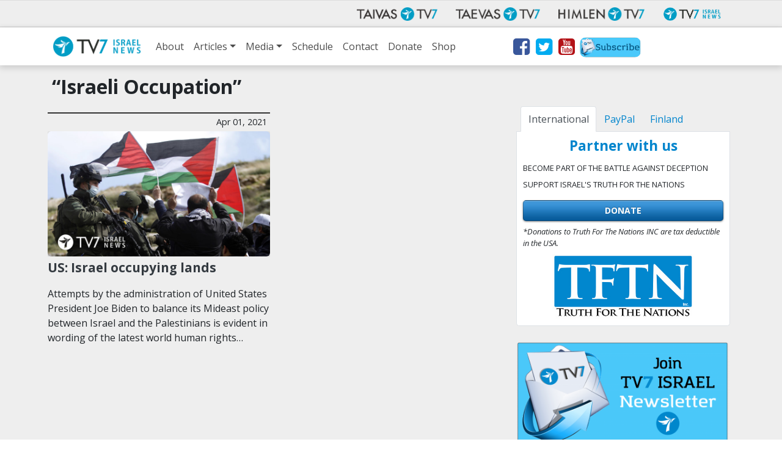

--- FILE ---
content_type: text/html; charset=utf-8
request_url: https://www.google.com/recaptcha/api2/anchor?ar=1&k=6LcQHd0ZAAAAAOWQBMJYeAQHjg0gtMSgzqWtnYk1&co=aHR0cHM6Ly93d3cudHY3aXNyYWVsbmV3cy5jb206NDQz&hl=en&v=PoyoqOPhxBO7pBk68S4YbpHZ&size=invisible&anchor-ms=20000&execute-ms=30000&cb=815506f0cj6w
body_size: 48633
content:
<!DOCTYPE HTML><html dir="ltr" lang="en"><head><meta http-equiv="Content-Type" content="text/html; charset=UTF-8">
<meta http-equiv="X-UA-Compatible" content="IE=edge">
<title>reCAPTCHA</title>
<style type="text/css">
/* cyrillic-ext */
@font-face {
  font-family: 'Roboto';
  font-style: normal;
  font-weight: 400;
  font-stretch: 100%;
  src: url(//fonts.gstatic.com/s/roboto/v48/KFO7CnqEu92Fr1ME7kSn66aGLdTylUAMa3GUBHMdazTgWw.woff2) format('woff2');
  unicode-range: U+0460-052F, U+1C80-1C8A, U+20B4, U+2DE0-2DFF, U+A640-A69F, U+FE2E-FE2F;
}
/* cyrillic */
@font-face {
  font-family: 'Roboto';
  font-style: normal;
  font-weight: 400;
  font-stretch: 100%;
  src: url(//fonts.gstatic.com/s/roboto/v48/KFO7CnqEu92Fr1ME7kSn66aGLdTylUAMa3iUBHMdazTgWw.woff2) format('woff2');
  unicode-range: U+0301, U+0400-045F, U+0490-0491, U+04B0-04B1, U+2116;
}
/* greek-ext */
@font-face {
  font-family: 'Roboto';
  font-style: normal;
  font-weight: 400;
  font-stretch: 100%;
  src: url(//fonts.gstatic.com/s/roboto/v48/KFO7CnqEu92Fr1ME7kSn66aGLdTylUAMa3CUBHMdazTgWw.woff2) format('woff2');
  unicode-range: U+1F00-1FFF;
}
/* greek */
@font-face {
  font-family: 'Roboto';
  font-style: normal;
  font-weight: 400;
  font-stretch: 100%;
  src: url(//fonts.gstatic.com/s/roboto/v48/KFO7CnqEu92Fr1ME7kSn66aGLdTylUAMa3-UBHMdazTgWw.woff2) format('woff2');
  unicode-range: U+0370-0377, U+037A-037F, U+0384-038A, U+038C, U+038E-03A1, U+03A3-03FF;
}
/* math */
@font-face {
  font-family: 'Roboto';
  font-style: normal;
  font-weight: 400;
  font-stretch: 100%;
  src: url(//fonts.gstatic.com/s/roboto/v48/KFO7CnqEu92Fr1ME7kSn66aGLdTylUAMawCUBHMdazTgWw.woff2) format('woff2');
  unicode-range: U+0302-0303, U+0305, U+0307-0308, U+0310, U+0312, U+0315, U+031A, U+0326-0327, U+032C, U+032F-0330, U+0332-0333, U+0338, U+033A, U+0346, U+034D, U+0391-03A1, U+03A3-03A9, U+03B1-03C9, U+03D1, U+03D5-03D6, U+03F0-03F1, U+03F4-03F5, U+2016-2017, U+2034-2038, U+203C, U+2040, U+2043, U+2047, U+2050, U+2057, U+205F, U+2070-2071, U+2074-208E, U+2090-209C, U+20D0-20DC, U+20E1, U+20E5-20EF, U+2100-2112, U+2114-2115, U+2117-2121, U+2123-214F, U+2190, U+2192, U+2194-21AE, U+21B0-21E5, U+21F1-21F2, U+21F4-2211, U+2213-2214, U+2216-22FF, U+2308-230B, U+2310, U+2319, U+231C-2321, U+2336-237A, U+237C, U+2395, U+239B-23B7, U+23D0, U+23DC-23E1, U+2474-2475, U+25AF, U+25B3, U+25B7, U+25BD, U+25C1, U+25CA, U+25CC, U+25FB, U+266D-266F, U+27C0-27FF, U+2900-2AFF, U+2B0E-2B11, U+2B30-2B4C, U+2BFE, U+3030, U+FF5B, U+FF5D, U+1D400-1D7FF, U+1EE00-1EEFF;
}
/* symbols */
@font-face {
  font-family: 'Roboto';
  font-style: normal;
  font-weight: 400;
  font-stretch: 100%;
  src: url(//fonts.gstatic.com/s/roboto/v48/KFO7CnqEu92Fr1ME7kSn66aGLdTylUAMaxKUBHMdazTgWw.woff2) format('woff2');
  unicode-range: U+0001-000C, U+000E-001F, U+007F-009F, U+20DD-20E0, U+20E2-20E4, U+2150-218F, U+2190, U+2192, U+2194-2199, U+21AF, U+21E6-21F0, U+21F3, U+2218-2219, U+2299, U+22C4-22C6, U+2300-243F, U+2440-244A, U+2460-24FF, U+25A0-27BF, U+2800-28FF, U+2921-2922, U+2981, U+29BF, U+29EB, U+2B00-2BFF, U+4DC0-4DFF, U+FFF9-FFFB, U+10140-1018E, U+10190-1019C, U+101A0, U+101D0-101FD, U+102E0-102FB, U+10E60-10E7E, U+1D2C0-1D2D3, U+1D2E0-1D37F, U+1F000-1F0FF, U+1F100-1F1AD, U+1F1E6-1F1FF, U+1F30D-1F30F, U+1F315, U+1F31C, U+1F31E, U+1F320-1F32C, U+1F336, U+1F378, U+1F37D, U+1F382, U+1F393-1F39F, U+1F3A7-1F3A8, U+1F3AC-1F3AF, U+1F3C2, U+1F3C4-1F3C6, U+1F3CA-1F3CE, U+1F3D4-1F3E0, U+1F3ED, U+1F3F1-1F3F3, U+1F3F5-1F3F7, U+1F408, U+1F415, U+1F41F, U+1F426, U+1F43F, U+1F441-1F442, U+1F444, U+1F446-1F449, U+1F44C-1F44E, U+1F453, U+1F46A, U+1F47D, U+1F4A3, U+1F4B0, U+1F4B3, U+1F4B9, U+1F4BB, U+1F4BF, U+1F4C8-1F4CB, U+1F4D6, U+1F4DA, U+1F4DF, U+1F4E3-1F4E6, U+1F4EA-1F4ED, U+1F4F7, U+1F4F9-1F4FB, U+1F4FD-1F4FE, U+1F503, U+1F507-1F50B, U+1F50D, U+1F512-1F513, U+1F53E-1F54A, U+1F54F-1F5FA, U+1F610, U+1F650-1F67F, U+1F687, U+1F68D, U+1F691, U+1F694, U+1F698, U+1F6AD, U+1F6B2, U+1F6B9-1F6BA, U+1F6BC, U+1F6C6-1F6CF, U+1F6D3-1F6D7, U+1F6E0-1F6EA, U+1F6F0-1F6F3, U+1F6F7-1F6FC, U+1F700-1F7FF, U+1F800-1F80B, U+1F810-1F847, U+1F850-1F859, U+1F860-1F887, U+1F890-1F8AD, U+1F8B0-1F8BB, U+1F8C0-1F8C1, U+1F900-1F90B, U+1F93B, U+1F946, U+1F984, U+1F996, U+1F9E9, U+1FA00-1FA6F, U+1FA70-1FA7C, U+1FA80-1FA89, U+1FA8F-1FAC6, U+1FACE-1FADC, U+1FADF-1FAE9, U+1FAF0-1FAF8, U+1FB00-1FBFF;
}
/* vietnamese */
@font-face {
  font-family: 'Roboto';
  font-style: normal;
  font-weight: 400;
  font-stretch: 100%;
  src: url(//fonts.gstatic.com/s/roboto/v48/KFO7CnqEu92Fr1ME7kSn66aGLdTylUAMa3OUBHMdazTgWw.woff2) format('woff2');
  unicode-range: U+0102-0103, U+0110-0111, U+0128-0129, U+0168-0169, U+01A0-01A1, U+01AF-01B0, U+0300-0301, U+0303-0304, U+0308-0309, U+0323, U+0329, U+1EA0-1EF9, U+20AB;
}
/* latin-ext */
@font-face {
  font-family: 'Roboto';
  font-style: normal;
  font-weight: 400;
  font-stretch: 100%;
  src: url(//fonts.gstatic.com/s/roboto/v48/KFO7CnqEu92Fr1ME7kSn66aGLdTylUAMa3KUBHMdazTgWw.woff2) format('woff2');
  unicode-range: U+0100-02BA, U+02BD-02C5, U+02C7-02CC, U+02CE-02D7, U+02DD-02FF, U+0304, U+0308, U+0329, U+1D00-1DBF, U+1E00-1E9F, U+1EF2-1EFF, U+2020, U+20A0-20AB, U+20AD-20C0, U+2113, U+2C60-2C7F, U+A720-A7FF;
}
/* latin */
@font-face {
  font-family: 'Roboto';
  font-style: normal;
  font-weight: 400;
  font-stretch: 100%;
  src: url(//fonts.gstatic.com/s/roboto/v48/KFO7CnqEu92Fr1ME7kSn66aGLdTylUAMa3yUBHMdazQ.woff2) format('woff2');
  unicode-range: U+0000-00FF, U+0131, U+0152-0153, U+02BB-02BC, U+02C6, U+02DA, U+02DC, U+0304, U+0308, U+0329, U+2000-206F, U+20AC, U+2122, U+2191, U+2193, U+2212, U+2215, U+FEFF, U+FFFD;
}
/* cyrillic-ext */
@font-face {
  font-family: 'Roboto';
  font-style: normal;
  font-weight: 500;
  font-stretch: 100%;
  src: url(//fonts.gstatic.com/s/roboto/v48/KFO7CnqEu92Fr1ME7kSn66aGLdTylUAMa3GUBHMdazTgWw.woff2) format('woff2');
  unicode-range: U+0460-052F, U+1C80-1C8A, U+20B4, U+2DE0-2DFF, U+A640-A69F, U+FE2E-FE2F;
}
/* cyrillic */
@font-face {
  font-family: 'Roboto';
  font-style: normal;
  font-weight: 500;
  font-stretch: 100%;
  src: url(//fonts.gstatic.com/s/roboto/v48/KFO7CnqEu92Fr1ME7kSn66aGLdTylUAMa3iUBHMdazTgWw.woff2) format('woff2');
  unicode-range: U+0301, U+0400-045F, U+0490-0491, U+04B0-04B1, U+2116;
}
/* greek-ext */
@font-face {
  font-family: 'Roboto';
  font-style: normal;
  font-weight: 500;
  font-stretch: 100%;
  src: url(//fonts.gstatic.com/s/roboto/v48/KFO7CnqEu92Fr1ME7kSn66aGLdTylUAMa3CUBHMdazTgWw.woff2) format('woff2');
  unicode-range: U+1F00-1FFF;
}
/* greek */
@font-face {
  font-family: 'Roboto';
  font-style: normal;
  font-weight: 500;
  font-stretch: 100%;
  src: url(//fonts.gstatic.com/s/roboto/v48/KFO7CnqEu92Fr1ME7kSn66aGLdTylUAMa3-UBHMdazTgWw.woff2) format('woff2');
  unicode-range: U+0370-0377, U+037A-037F, U+0384-038A, U+038C, U+038E-03A1, U+03A3-03FF;
}
/* math */
@font-face {
  font-family: 'Roboto';
  font-style: normal;
  font-weight: 500;
  font-stretch: 100%;
  src: url(//fonts.gstatic.com/s/roboto/v48/KFO7CnqEu92Fr1ME7kSn66aGLdTylUAMawCUBHMdazTgWw.woff2) format('woff2');
  unicode-range: U+0302-0303, U+0305, U+0307-0308, U+0310, U+0312, U+0315, U+031A, U+0326-0327, U+032C, U+032F-0330, U+0332-0333, U+0338, U+033A, U+0346, U+034D, U+0391-03A1, U+03A3-03A9, U+03B1-03C9, U+03D1, U+03D5-03D6, U+03F0-03F1, U+03F4-03F5, U+2016-2017, U+2034-2038, U+203C, U+2040, U+2043, U+2047, U+2050, U+2057, U+205F, U+2070-2071, U+2074-208E, U+2090-209C, U+20D0-20DC, U+20E1, U+20E5-20EF, U+2100-2112, U+2114-2115, U+2117-2121, U+2123-214F, U+2190, U+2192, U+2194-21AE, U+21B0-21E5, U+21F1-21F2, U+21F4-2211, U+2213-2214, U+2216-22FF, U+2308-230B, U+2310, U+2319, U+231C-2321, U+2336-237A, U+237C, U+2395, U+239B-23B7, U+23D0, U+23DC-23E1, U+2474-2475, U+25AF, U+25B3, U+25B7, U+25BD, U+25C1, U+25CA, U+25CC, U+25FB, U+266D-266F, U+27C0-27FF, U+2900-2AFF, U+2B0E-2B11, U+2B30-2B4C, U+2BFE, U+3030, U+FF5B, U+FF5D, U+1D400-1D7FF, U+1EE00-1EEFF;
}
/* symbols */
@font-face {
  font-family: 'Roboto';
  font-style: normal;
  font-weight: 500;
  font-stretch: 100%;
  src: url(//fonts.gstatic.com/s/roboto/v48/KFO7CnqEu92Fr1ME7kSn66aGLdTylUAMaxKUBHMdazTgWw.woff2) format('woff2');
  unicode-range: U+0001-000C, U+000E-001F, U+007F-009F, U+20DD-20E0, U+20E2-20E4, U+2150-218F, U+2190, U+2192, U+2194-2199, U+21AF, U+21E6-21F0, U+21F3, U+2218-2219, U+2299, U+22C4-22C6, U+2300-243F, U+2440-244A, U+2460-24FF, U+25A0-27BF, U+2800-28FF, U+2921-2922, U+2981, U+29BF, U+29EB, U+2B00-2BFF, U+4DC0-4DFF, U+FFF9-FFFB, U+10140-1018E, U+10190-1019C, U+101A0, U+101D0-101FD, U+102E0-102FB, U+10E60-10E7E, U+1D2C0-1D2D3, U+1D2E0-1D37F, U+1F000-1F0FF, U+1F100-1F1AD, U+1F1E6-1F1FF, U+1F30D-1F30F, U+1F315, U+1F31C, U+1F31E, U+1F320-1F32C, U+1F336, U+1F378, U+1F37D, U+1F382, U+1F393-1F39F, U+1F3A7-1F3A8, U+1F3AC-1F3AF, U+1F3C2, U+1F3C4-1F3C6, U+1F3CA-1F3CE, U+1F3D4-1F3E0, U+1F3ED, U+1F3F1-1F3F3, U+1F3F5-1F3F7, U+1F408, U+1F415, U+1F41F, U+1F426, U+1F43F, U+1F441-1F442, U+1F444, U+1F446-1F449, U+1F44C-1F44E, U+1F453, U+1F46A, U+1F47D, U+1F4A3, U+1F4B0, U+1F4B3, U+1F4B9, U+1F4BB, U+1F4BF, U+1F4C8-1F4CB, U+1F4D6, U+1F4DA, U+1F4DF, U+1F4E3-1F4E6, U+1F4EA-1F4ED, U+1F4F7, U+1F4F9-1F4FB, U+1F4FD-1F4FE, U+1F503, U+1F507-1F50B, U+1F50D, U+1F512-1F513, U+1F53E-1F54A, U+1F54F-1F5FA, U+1F610, U+1F650-1F67F, U+1F687, U+1F68D, U+1F691, U+1F694, U+1F698, U+1F6AD, U+1F6B2, U+1F6B9-1F6BA, U+1F6BC, U+1F6C6-1F6CF, U+1F6D3-1F6D7, U+1F6E0-1F6EA, U+1F6F0-1F6F3, U+1F6F7-1F6FC, U+1F700-1F7FF, U+1F800-1F80B, U+1F810-1F847, U+1F850-1F859, U+1F860-1F887, U+1F890-1F8AD, U+1F8B0-1F8BB, U+1F8C0-1F8C1, U+1F900-1F90B, U+1F93B, U+1F946, U+1F984, U+1F996, U+1F9E9, U+1FA00-1FA6F, U+1FA70-1FA7C, U+1FA80-1FA89, U+1FA8F-1FAC6, U+1FACE-1FADC, U+1FADF-1FAE9, U+1FAF0-1FAF8, U+1FB00-1FBFF;
}
/* vietnamese */
@font-face {
  font-family: 'Roboto';
  font-style: normal;
  font-weight: 500;
  font-stretch: 100%;
  src: url(//fonts.gstatic.com/s/roboto/v48/KFO7CnqEu92Fr1ME7kSn66aGLdTylUAMa3OUBHMdazTgWw.woff2) format('woff2');
  unicode-range: U+0102-0103, U+0110-0111, U+0128-0129, U+0168-0169, U+01A0-01A1, U+01AF-01B0, U+0300-0301, U+0303-0304, U+0308-0309, U+0323, U+0329, U+1EA0-1EF9, U+20AB;
}
/* latin-ext */
@font-face {
  font-family: 'Roboto';
  font-style: normal;
  font-weight: 500;
  font-stretch: 100%;
  src: url(//fonts.gstatic.com/s/roboto/v48/KFO7CnqEu92Fr1ME7kSn66aGLdTylUAMa3KUBHMdazTgWw.woff2) format('woff2');
  unicode-range: U+0100-02BA, U+02BD-02C5, U+02C7-02CC, U+02CE-02D7, U+02DD-02FF, U+0304, U+0308, U+0329, U+1D00-1DBF, U+1E00-1E9F, U+1EF2-1EFF, U+2020, U+20A0-20AB, U+20AD-20C0, U+2113, U+2C60-2C7F, U+A720-A7FF;
}
/* latin */
@font-face {
  font-family: 'Roboto';
  font-style: normal;
  font-weight: 500;
  font-stretch: 100%;
  src: url(//fonts.gstatic.com/s/roboto/v48/KFO7CnqEu92Fr1ME7kSn66aGLdTylUAMa3yUBHMdazQ.woff2) format('woff2');
  unicode-range: U+0000-00FF, U+0131, U+0152-0153, U+02BB-02BC, U+02C6, U+02DA, U+02DC, U+0304, U+0308, U+0329, U+2000-206F, U+20AC, U+2122, U+2191, U+2193, U+2212, U+2215, U+FEFF, U+FFFD;
}
/* cyrillic-ext */
@font-face {
  font-family: 'Roboto';
  font-style: normal;
  font-weight: 900;
  font-stretch: 100%;
  src: url(//fonts.gstatic.com/s/roboto/v48/KFO7CnqEu92Fr1ME7kSn66aGLdTylUAMa3GUBHMdazTgWw.woff2) format('woff2');
  unicode-range: U+0460-052F, U+1C80-1C8A, U+20B4, U+2DE0-2DFF, U+A640-A69F, U+FE2E-FE2F;
}
/* cyrillic */
@font-face {
  font-family: 'Roboto';
  font-style: normal;
  font-weight: 900;
  font-stretch: 100%;
  src: url(//fonts.gstatic.com/s/roboto/v48/KFO7CnqEu92Fr1ME7kSn66aGLdTylUAMa3iUBHMdazTgWw.woff2) format('woff2');
  unicode-range: U+0301, U+0400-045F, U+0490-0491, U+04B0-04B1, U+2116;
}
/* greek-ext */
@font-face {
  font-family: 'Roboto';
  font-style: normal;
  font-weight: 900;
  font-stretch: 100%;
  src: url(//fonts.gstatic.com/s/roboto/v48/KFO7CnqEu92Fr1ME7kSn66aGLdTylUAMa3CUBHMdazTgWw.woff2) format('woff2');
  unicode-range: U+1F00-1FFF;
}
/* greek */
@font-face {
  font-family: 'Roboto';
  font-style: normal;
  font-weight: 900;
  font-stretch: 100%;
  src: url(//fonts.gstatic.com/s/roboto/v48/KFO7CnqEu92Fr1ME7kSn66aGLdTylUAMa3-UBHMdazTgWw.woff2) format('woff2');
  unicode-range: U+0370-0377, U+037A-037F, U+0384-038A, U+038C, U+038E-03A1, U+03A3-03FF;
}
/* math */
@font-face {
  font-family: 'Roboto';
  font-style: normal;
  font-weight: 900;
  font-stretch: 100%;
  src: url(//fonts.gstatic.com/s/roboto/v48/KFO7CnqEu92Fr1ME7kSn66aGLdTylUAMawCUBHMdazTgWw.woff2) format('woff2');
  unicode-range: U+0302-0303, U+0305, U+0307-0308, U+0310, U+0312, U+0315, U+031A, U+0326-0327, U+032C, U+032F-0330, U+0332-0333, U+0338, U+033A, U+0346, U+034D, U+0391-03A1, U+03A3-03A9, U+03B1-03C9, U+03D1, U+03D5-03D6, U+03F0-03F1, U+03F4-03F5, U+2016-2017, U+2034-2038, U+203C, U+2040, U+2043, U+2047, U+2050, U+2057, U+205F, U+2070-2071, U+2074-208E, U+2090-209C, U+20D0-20DC, U+20E1, U+20E5-20EF, U+2100-2112, U+2114-2115, U+2117-2121, U+2123-214F, U+2190, U+2192, U+2194-21AE, U+21B0-21E5, U+21F1-21F2, U+21F4-2211, U+2213-2214, U+2216-22FF, U+2308-230B, U+2310, U+2319, U+231C-2321, U+2336-237A, U+237C, U+2395, U+239B-23B7, U+23D0, U+23DC-23E1, U+2474-2475, U+25AF, U+25B3, U+25B7, U+25BD, U+25C1, U+25CA, U+25CC, U+25FB, U+266D-266F, U+27C0-27FF, U+2900-2AFF, U+2B0E-2B11, U+2B30-2B4C, U+2BFE, U+3030, U+FF5B, U+FF5D, U+1D400-1D7FF, U+1EE00-1EEFF;
}
/* symbols */
@font-face {
  font-family: 'Roboto';
  font-style: normal;
  font-weight: 900;
  font-stretch: 100%;
  src: url(//fonts.gstatic.com/s/roboto/v48/KFO7CnqEu92Fr1ME7kSn66aGLdTylUAMaxKUBHMdazTgWw.woff2) format('woff2');
  unicode-range: U+0001-000C, U+000E-001F, U+007F-009F, U+20DD-20E0, U+20E2-20E4, U+2150-218F, U+2190, U+2192, U+2194-2199, U+21AF, U+21E6-21F0, U+21F3, U+2218-2219, U+2299, U+22C4-22C6, U+2300-243F, U+2440-244A, U+2460-24FF, U+25A0-27BF, U+2800-28FF, U+2921-2922, U+2981, U+29BF, U+29EB, U+2B00-2BFF, U+4DC0-4DFF, U+FFF9-FFFB, U+10140-1018E, U+10190-1019C, U+101A0, U+101D0-101FD, U+102E0-102FB, U+10E60-10E7E, U+1D2C0-1D2D3, U+1D2E0-1D37F, U+1F000-1F0FF, U+1F100-1F1AD, U+1F1E6-1F1FF, U+1F30D-1F30F, U+1F315, U+1F31C, U+1F31E, U+1F320-1F32C, U+1F336, U+1F378, U+1F37D, U+1F382, U+1F393-1F39F, U+1F3A7-1F3A8, U+1F3AC-1F3AF, U+1F3C2, U+1F3C4-1F3C6, U+1F3CA-1F3CE, U+1F3D4-1F3E0, U+1F3ED, U+1F3F1-1F3F3, U+1F3F5-1F3F7, U+1F408, U+1F415, U+1F41F, U+1F426, U+1F43F, U+1F441-1F442, U+1F444, U+1F446-1F449, U+1F44C-1F44E, U+1F453, U+1F46A, U+1F47D, U+1F4A3, U+1F4B0, U+1F4B3, U+1F4B9, U+1F4BB, U+1F4BF, U+1F4C8-1F4CB, U+1F4D6, U+1F4DA, U+1F4DF, U+1F4E3-1F4E6, U+1F4EA-1F4ED, U+1F4F7, U+1F4F9-1F4FB, U+1F4FD-1F4FE, U+1F503, U+1F507-1F50B, U+1F50D, U+1F512-1F513, U+1F53E-1F54A, U+1F54F-1F5FA, U+1F610, U+1F650-1F67F, U+1F687, U+1F68D, U+1F691, U+1F694, U+1F698, U+1F6AD, U+1F6B2, U+1F6B9-1F6BA, U+1F6BC, U+1F6C6-1F6CF, U+1F6D3-1F6D7, U+1F6E0-1F6EA, U+1F6F0-1F6F3, U+1F6F7-1F6FC, U+1F700-1F7FF, U+1F800-1F80B, U+1F810-1F847, U+1F850-1F859, U+1F860-1F887, U+1F890-1F8AD, U+1F8B0-1F8BB, U+1F8C0-1F8C1, U+1F900-1F90B, U+1F93B, U+1F946, U+1F984, U+1F996, U+1F9E9, U+1FA00-1FA6F, U+1FA70-1FA7C, U+1FA80-1FA89, U+1FA8F-1FAC6, U+1FACE-1FADC, U+1FADF-1FAE9, U+1FAF0-1FAF8, U+1FB00-1FBFF;
}
/* vietnamese */
@font-face {
  font-family: 'Roboto';
  font-style: normal;
  font-weight: 900;
  font-stretch: 100%;
  src: url(//fonts.gstatic.com/s/roboto/v48/KFO7CnqEu92Fr1ME7kSn66aGLdTylUAMa3OUBHMdazTgWw.woff2) format('woff2');
  unicode-range: U+0102-0103, U+0110-0111, U+0128-0129, U+0168-0169, U+01A0-01A1, U+01AF-01B0, U+0300-0301, U+0303-0304, U+0308-0309, U+0323, U+0329, U+1EA0-1EF9, U+20AB;
}
/* latin-ext */
@font-face {
  font-family: 'Roboto';
  font-style: normal;
  font-weight: 900;
  font-stretch: 100%;
  src: url(//fonts.gstatic.com/s/roboto/v48/KFO7CnqEu92Fr1ME7kSn66aGLdTylUAMa3KUBHMdazTgWw.woff2) format('woff2');
  unicode-range: U+0100-02BA, U+02BD-02C5, U+02C7-02CC, U+02CE-02D7, U+02DD-02FF, U+0304, U+0308, U+0329, U+1D00-1DBF, U+1E00-1E9F, U+1EF2-1EFF, U+2020, U+20A0-20AB, U+20AD-20C0, U+2113, U+2C60-2C7F, U+A720-A7FF;
}
/* latin */
@font-face {
  font-family: 'Roboto';
  font-style: normal;
  font-weight: 900;
  font-stretch: 100%;
  src: url(//fonts.gstatic.com/s/roboto/v48/KFO7CnqEu92Fr1ME7kSn66aGLdTylUAMa3yUBHMdazQ.woff2) format('woff2');
  unicode-range: U+0000-00FF, U+0131, U+0152-0153, U+02BB-02BC, U+02C6, U+02DA, U+02DC, U+0304, U+0308, U+0329, U+2000-206F, U+20AC, U+2122, U+2191, U+2193, U+2212, U+2215, U+FEFF, U+FFFD;
}

</style>
<link rel="stylesheet" type="text/css" href="https://www.gstatic.com/recaptcha/releases/PoyoqOPhxBO7pBk68S4YbpHZ/styles__ltr.css">
<script nonce="kqEbMQS2ymW9RvRIoy2QCg" type="text/javascript">window['__recaptcha_api'] = 'https://www.google.com/recaptcha/api2/';</script>
<script type="text/javascript" src="https://www.gstatic.com/recaptcha/releases/PoyoqOPhxBO7pBk68S4YbpHZ/recaptcha__en.js" nonce="kqEbMQS2ymW9RvRIoy2QCg">
      
    </script></head>
<body><div id="rc-anchor-alert" class="rc-anchor-alert"></div>
<input type="hidden" id="recaptcha-token" value="[base64]">
<script type="text/javascript" nonce="kqEbMQS2ymW9RvRIoy2QCg">
      recaptcha.anchor.Main.init("[\x22ainput\x22,[\x22bgdata\x22,\x22\x22,\[base64]/[base64]/[base64]/bmV3IHJbeF0oY1swXSk6RT09Mj9uZXcgclt4XShjWzBdLGNbMV0pOkU9PTM/bmV3IHJbeF0oY1swXSxjWzFdLGNbMl0pOkU9PTQ/[base64]/[base64]/[base64]/[base64]/[base64]/[base64]/[base64]/[base64]\x22,\[base64]\\u003d\x22,\x22wrvDoMK0woDDvFfCjS9Key3CpcO8Xjw9wp9hwo9Sw4vDnRdTGMKHVnQ9XUPCqMKpwprDrGVuwqsyI3YyHjRQw4tMBhE4w6hYw4s+ZxJ+wqXDgsKsw5bClsKHwoVgPMOwwqvCvMKzLhPDvknCmMOEFsOgZMOFw5TDi8K4VgpNcl/[base64]/CkMOiO8K5AsOTCsKiw5vCgcKAw6BpGh1vw4PDncOUw7fDn8KAw4AwbMKtV8OBw79YwrnDgXHCt8Kdw5/CjmPDvk13FjPDqcKcw68Nw5bDjWXCtsOJd8K2L8Kmw6jDkcOzw4B1wr/ClirCuMKOw67CkGDCpcOMNsOsMMOWchjCp8KAdMK8BlZIwqNgw4HDgF3Dn8Oiw7BAwocIQX1Fw7HDusO4w4bDqsOpwpHDncK/w7I1woxxIcKAaMOhw63CvMKxw7vDisKEwoM3w6DDjQ56eWEgXsO2w7cQw57CrHzDhT7Du8OSwp/DqQrCqsO+wptIw4rDpn/DtDMqw5RNEMKUccKFcULDqsK+wrcjD8KVXx8gcsKVwrZ8w4vCmVLDh8O8w70aOk4tw48oVWJHw5hLcsOEInPDj8KOaXLCkMK0BcKvMDnCgB/CpcOzw4LCk8KaMBprw4BhwpV1LVFcJcOOK8KwwrPClcOFM3XDnMOuwogdwo8Nw4hFwpPCksKBfsOYw77DkXHDj2HCvcKuK8KsLSgbw5/[base64]/CgcKuP37DtMKzdjrCmcKNeiPCrx3CjcOTRSjCvwDDucKQw41CFcO3TsKIP8K2DSDDhsOKR8OtCsO1ScKZwpnDlcKtehVvw4vCrsOEF0bCjsOWBcKqGsOlwqhqwqJbb8KCw77Du8OwbsOOHTPCkE/CuMOzwrsrwqtCw5lQw7vCqFDDikHCnTfClhrDnMOdasOtwrnCpMOQwrPDhMORw5LDk1IqD8OmZ3/DuwApw5bCkElJw7VtAg/[base64]/DnFLDqsKdw4VVOGPDqmdEVyJKfTNFCsK8wp3DrMOaeMORZ3I4KkHCjsODScOuGMKFw6YACMOEwp9VLcKWwoQaGC00G1suT2QUZsOZBXbDqAXCnyE4w5pzwqfCksO/OkQZw4tEOsK2woHChsK2wrHCk8Opw4HDpcODUcOYwo8OwrHCkBHDvcKPZcO8TsOmCwPDhltFw40dQsO0wpnDkBp2wo0gbsKGXjDDicOjw51DwoPCgnQaw4XClFNYw6LDqT9Pwqk1w6JGDDDCiMOEBsOTw5F+wq3DpcO/[base64]/[base64]/wpkkwqnDvsKeP8Kjw5t7woTDsl7Dgg1Ow7LDsTvCujfDkMOXJsOkTMOYIlhIwopgwq4ywpzDmh9hQCwfwppABsKUBE8qwq/[base64]/Cq8KQXDjDkxl5LzzDksKAYS8iIyfDpMOdWDtOZcOew4BtNsOHw7rCjjHDiW1Hw7UtMWk9w4AjcyDCsjzCo3HDu8KPw7HDgQ8vFAXCtlAKwpXCusKURzpSN07DpBMKd8K3wrHCuGvCsx3CrcOEwq/Dnx/CkU3ChsOKwrvDusK4YcOLwrwyAUgYQUXCi1/[base64]/w7DDowzDlEIgw4TCoW7DksO8MsODacK5wrXDjzzCucOSeMO1cXRpwpbDl3HCn8KAw6jDgsKfScO7woHCpVUAFMK7w6nDlMKYa8O7w5HCgcOmQsKuwpl4w7Z5Vzo/fMOVBMKXwrl1wqcYwqh8VWtce3rDujrCpsKJw44swrQUwpjDvCV9G3TClld1NMOKC39BVMKkEcKKwqXDn8OJw4bDlRcIEMOOwqjDgcOefS/CiWUCw4TDn8OwA8OMDx4hwpjDmi4gfARfw6kjwrlEMsO+L8K6HibDvMOaYXLDpcOaG37Dt8OhOAcENBkPJcKMwrxIN1drwoZUDxrCllo8cXpaAiJMZyPCtMODwoXCisK2LsO3DDDCoSfDt8O4WcK/w4rCuWwgA08Cw6XDmcKfCVHDmMOowqMTTsKZw6Abw5jCtw7DlcOifAZCEzcDbcKnQl4uw7XDkC/[base64]/wp3CnW4vMGwOw7vCg08swpHCmUc7ZiYmEsOaAQhQw6XCt2fCrcKgZsK/w7jCnn4TwpdgeFIdewrCnsOKw5d2wrHDp8OCFEhbKsOccVvCjzPDucKTRh1JHnTDnMKPKSFdRBc3w6UTw6fDnxfDtMO4P8KjfWXCrMKaPQvDqsObCiQeworCt0zCk8Kew73DrMKQwqQNw5jDscOJZznDl17DkEEGw5wEwrjCsGp+w6/[base64]/[base64]/ChyDDq0ouwpJjRQ7DisOePkDCuMK9eHzDqcKswpJrEgFSaR8+XRrCmsOiw5jCk27CicO/[base64]/wrtRS1p5ZF/DhRkjwrHDlSlNLcOGw4/CgcO+anhCwrA1w5zDow7DqTQPw4oPHcO2BAEiwpPDhG/DjhV8V07CpT5XacKtNMOkwrzDmmwSwrp/YsOlw6jDlcKLBcKqw4DDh8Knw7Jcw4YiR8KawpzDlMKAMStMScObN8OiE8Ozwrp2cDN9wp0+w4sYUSY/PwHDnH5MKcKra10HUAcLw4tFOcKxw6/[base64]/CjMKjwpk0QkdTw5E+wo/CrsKFO8KsLBYoQ0TCk8KdF8OkbMONQFIFHn3DoMKASMOjw7jDlCvDiFtXfTDDmiAJf1Arw5PDjxfDpBHDi3XCo8O6w4TDlsOGRcOOL8Onw5ViZ00dIMKQwozCsMOrd8OzK3IkKMOWw65qw7LDtz9fwoPDsMKywqUuwq1ew7TCsC/DmnTDuUzDscK0RcKQTBtOwpXDhEnDshYaT0XCjADCqMOiwqLCsMODcDk/wpLDtMOqMlXCk8Kgw5IOw58RXsO8D8KKPMKFwqlKW8Oyw4New6fDrn1vJzRwL8Ohw55ENcO0WjssLk0kU8K3XsO8wq1Dw7YmwpB2XMO9M8K9D8OtUUrCiy1dw6tZw5TCr8OOUhRNfsKcwq4tIHbDq37Clz3DtDwcMy/CsXk7fsKUEsKAfX/Cs8K/[base64]/QcKgwq/[base64]/ChcKiJmnCtsKWW8K1bcKFw4zCusKyw40Hw4lUw64/[base64]/Ct8O4w7/DscKOw6rDisKKe8OpwozDj10QD8KNT8Knwplsw6PDisOzV0bDhcOsBgvCk8ODeMO2CCxxw4nCiUTDhGfDmsKfw5fCi8K4Vl4mIsOww4JlXWpYwojDrSc/V8KVwoXCnMKGH1HDpxw+dAXCgF3DmcK7woPDrBvCtMKJwrHCtHDCjz7DnHAsQsOKF2M+PHXDjCcFVVsqwo7ClMO4JFxseRnCrcOVwrEyHQYGXUPCnsKDwoDCrMKHw6rCrxTDnsKQw53Cnwl+w5vDlMK/wpDDtcKsQCLCm8KDwqY0wrw2wobDo8OTw6dZw5EuGhlOOsOVOh7CtyLCu8ODS8K7LsKbw43DlsOEBsOzw55gAMOpD0LCgnxow5A/A8ODU8KqcGsfw40iA8KDFEXDpcKNPjTDkcO7KMOic0rCokVWMDjCnl7ChFtIfsOie09Dw7HDqTjCoMOjwoEiw7Jawo/DncOkw653RlPDi8OKwofDpmvDscKNc8K3w7fDkGTCr0XDn8OJwo/DvSJVRcKoPgDCpBXDr8Ouw6rCljwDXFPCpGHDqMOnIsK4w4jDvCTChF7ChRlnw7LCucKoSkDCrhEcYT/DqMOkesKrLTPDjSHDk8OCd8K+HMKew7jCr0M0w67DqMKrNwsjw4HDoC7Dl2sVwod4wrbDtU18J0bCjCzCkhgObiHDsDHDpgjCrRfDsVYTARcYDQDDilwAL0Flw45uOsOvYns/[base64]/YsOUwr3Dj8OBwqAywoMKw5hhcWYEacOywqs/BsKkwrTDicK/w50DDsKiLxUuwpdiE8Oiw4TDvxQhw5XDjFQNwow6wo7DpcOJwqXCr8KtwqHDnVhowqTCpTwoIgXCm8Krw4ETE1l8O2nCliPCtWxiwrtMwofDiS0NwrbDsCjDkljCmMK6YQbDtW7DiT4XTzjDsMKFYUoWw5/Dv1vDhBDDm0xnw4TCisO3wozDnRRbw7Iqa8OmL8Oqw5PCqMOmX8KAa8ODwoPCrsKVd8OnZcOoGcOiw5TCpMKYwp48wo3Dg3wlw4I+w6MCw6gPw43DszTDq0LCkcOowq/Dg0MNwp/Cu8OnHWk8wpDDvXnDlC/DjWPDmlZiwrUEw7QBw7sPEydkHjhWfMO+DsOBwoFSwp/ClFx3d2Uvw4HCrcOxNcOFBXkFwrzDkcKGw53DnsOowp8Bw4rDqMOAEcKRw43CscOoSAonw4TCl2fCvTzCpmzCtBPCqVbCpnMcA1UUwpViwrHDrklvwoLCp8OvwoHDlsO7wqYuwq8kA8K6wrldKUYSw7t5PMOywqZhw50VBGYOw4JXJjjCqsO2ZBVcw7vCox/DpMKtw5LCoMKTwo/[base64]/DlsKcwoZ6UARwd8Kjwq02w5HCrcOvwrwRwqfDqxIww5JWPsO5WsORw4gTw67DjcKfw5vCmVJPehbCuWguFcOQwq3Ds1USKcOhHMKxwqPCm0Z5OwPDg8KkAifDnCUmKMOEw6rDocKFcWHDgmPCk8KAKsOyR0bDgMOLLcOlwqbDpBZuwp/CocOIQsKsecOTwqjDoHMNaBPDjgvCthJpwrgcw5TCucKiMsKPeMK/[base64]/[base64]/Co13DoXDCsB/DicOpOXbDvhTCvzzDqjtDwrd2wqlKwqLDjTM1wo3Ck1lfw5LDlQnCsWPCugfDmsK2wp8zw4TCt8OUHx7CpinDhB1ZUX7DosO1w6vCuMOuBMOew7FiwqPCmjYHwpvDp3JRfMOVw4/DgsKXR8KRwoAJw5/CjMOPZ8OGwrXCrhzDg8OJNHhHDVVyw47CiSrCjMKqwptHw43CksK6wqLCtsK0wo8BYCUiwrA+wr43LBUWTcKCIFjCuzF6WsO7woQow6sRwq/[base64]/w68Pw5vDg8KEw77DlifCvmXCrG/CksOKw53DvRrDlMOuw4HDocOJF24Zwrdhw7pDNMOtTA3DiMKAeSrDtMOLd27CnQDDtcKwBMOGR1QUwp/[base64]/K8KUwoI4G8K4QMO6wpnDpBkawrE+VTTDlcKEP8KIIsOIwoZiw5XCucOQBB57WcKWG8OEf8KILw55EsKQw6jChBnDgcOjwrFdS8K/[base64]/ChMOMGcO5w7Euw4vDgy1JO3gSPcOfJ0DCl8O6w44ZF8OTwqQuKFghw6bDk8OBwo7DlcKuM8KBw4EnUcKpwr7DqBfCvsKKSMOHwp01w6fDsWU8MD7DlsOGDmMwL8OkB2NKARHDoCTDi8O0w7XDkCc/[base64]/Ds8KRf3ZValDCi1MywpzCjhoPw5DChsOhXsO0dynDtsOxO3rDn2Z1ZkrDkcOGw64TOMKowrUtw48wwoJvw6LCvsKEZsOuw6BYw7w5bMOTDsK6w7fDrsKFBkdUw7bCuCgLVkIiVsK8VCEowqjDol3CvR5vSMKsR8K/cRjCkEjDkMOSw4PCqcOJw5sNG3fCrx98wrpkaxEUD8KPZUB1VnbClT9JGlREaFhgRG4kLBvDkyYFH8KDwr5Xwq7Cl8OxD8K4w5gmw6NxKl7DjcO6wrtGQBfCpBtBwqDDgsK/JcOtwoxIKsKIwrbDsMO2w6TDgD3Cn8Kkw41TbzLCnMKUcMK5M8Kie1ZwGRx0Lx/[base64]/DojDDjCUjVQXDpsOlwpELKsOrw6BUHcOWXsOkw4ESYkrDmi/CukHClGTDsMO9KzPDniIBw7vDrxLCn8OzH1QYw7HDocO+w4h/wrJGKEUsLS9xLsKyw5dAw601w5XDvTVxw5MGw7dswpkTwpHCqMKGK8OePVBbHsO4wqZMbcOdw6PDgMKqw6NwEsKaw6leJnFIccOHN3fClsKAw7M2w4ZJw6TDr8ODG8KHKnHCv8Onwp4OH8OOfwR0NsKSeA0ieGdnbcKFQlXChh3Dgw8sKwTCrmgVwql5wow1w5/CscKqwqTDvMKPSMKhHW3DnWrDtEYKJMKnUcKlEzQRw6rDoyNic8OWw7l/wqsOwq1swrZSw5fDusOeSMKNcsOjY0oRwq4iw6Ukw7nDl157GFPDlmB+IGJjw6RoGgAuwpRUQA3DlsKpTBl+NXQrw6DCuUZKYcKOw4ggw6LCmsOKTRZFw4fDuhNTw51lRHrCqhExNMOxwotyw5rCmcKRXMKkKTDDryJVwp/CicKoc3dmw4XCu0gIw4XCkkPDsMKtwoMTLMORwqNHWcOjLQvCsRZOwoRFwqEbwrDCvDfDscKyKn/DmTPDryzDswXCu3BxwpI7b1bCgkbCom1VCsK1w6jDqcKyEgPDvHlHw7nDk8OEw7NcKVHDl8KrQsKILcOvwqlAHRHCq8KmMB7DucO0W1VYb8O4w5vCnibDi8K8w5LChAvCpTY5w53Ds8K6TcKQw7zCi8Ksw5XChlzCiSIlPcOANVjCkUbDvX4DCsK3MjBHw5tCERN/f8ODwoXCl8KRU8KNw4/DmnQbwoYiwo/[base64]/R8KCw595AMOtPcK7TR1uw5DDncOYwooKGjnCuw3Cg8O2ajdfHcKANRfDnH3CmUYrRzs1wq3CmcOjw47DgGTDssOywp0uC8KUw4vCr2vDnsK8VMKBw704GcK4wr/DpVjDsxzCicKRwpXCghvDtcKGQsO9wrXCjmEtHsKVwptnd8OYdRlRbsKAw5wQwrpKw4PDlCUEwp/[base64]/Cr8OOw53DnsONwrXClsOhHsKRXVEkNw7CrMOdw4DDuz1PQRpHG8OMAEQ7wrHDqiPDlMOAwp3Do8OMw5TDmzfDqSkPw73ChDjDiEIjw6vCmcK5ecKIwoDDnMOpw4RPw5Vzw4nDi2ohw5UBw5JfZ8KXwq/DisOgZ8Ovw4jDkDXDpMOzwr3CvsKdTHTClcOjw480w6Jmw4B6w6sjw4bCsl/CicOZwp/[base64]/[base64]/wqbCgsO3w5hSw4Rnw4/CmcK7wofDjcOcFmnDmMK5wotHwo5Wwo9iwokMfsKUTcOOw4EWw5M6GR7Cpk/[base64]/[base64]/[base64]/aCRkA8Odw4A0w7HDiTzDmATDniFvAl4NNsKQwp/[base64]/wo7CljvDsTrCs8KCYBrCtHXCggXDiC/Dqx7DosKFwpITa8K+I3XCm1lMKDjCrcKDw4kewpYteMO4wpRdwqXCs8ODw65xwrjDkcKbw73CuHvCgTgtwrnDjhTCsxs/amRqVl4bwot+YcObwqMzw4BNwoTDiE3DjixMGi49w6HChMOoeCc9woTDvsK1w4DCjsOsGhjCs8K1SUvCrxTDnQLDmMO5w7nCknJuwrwTaRZwM8OJOi/Do30iG0TDu8KVw4nDssKaYiTDvMOow5UnBcKkw6XDt8OKw77Cr8K5WMOXwrt2w6s5wpXClcKQwr7DisKLwofCh8KSwpnCvWpmSz7Ct8OUWsKDO0t1wqIgwrHClsK1wpvDjxrCsMK2wq/DuxtuBU0zKHLDu2PDhsOCw6VAwqUEScKxwqPChsKaw697w6dTw6I5wq9mwoBZFMOYKMKPCsOMfcKhw4Q5OMKMTMOJwonDiTDCn8ObHi3CnMOqw4dPwr1MZ1N6VSHDq2VtwqfDvsOEcGA0w43CsAfDtXNMKsOWeGtYSgMyDcKwdWlsE8ObDsO5Bx/DgcO5NCPDqMKzw4lxa1jDoMKpwrrDlGfDkU/DgmxOw5nCqsKFFsOkZMO/[base64]/w4FzLhTDusO8w57Ds1AwwqHCuBrDtcK0Cnhaw7lVIsOVw659V8OHacKzUMKQwrfCpcKhwpgWFsK2w5kdFTPCkyovAFXDuFxAYMKZQ8OOEgVow6UGwpPCs8OHZ8Kpwo/DmMOgQMKyd8O2fsOmwq/DmkLCvxBHd0wHwpnCkcOsIMKxw43DmMKhJG5CU1lBZ8OdElPDsMOIBljCgVIJUsKqwqbDhsOgwr1WJMKKUMKXwrEzwq8meS/DucK0w77Dk8KhaiMAw7cgwo/CsMKyV8KOZ8OAbsKDGsK1I2svwrsVdWYjCzPClF1iw7/DqT14w7xGPQNePMOoB8KMwqAPB8KhCgckwr4qcsK1w64rdMOjwo1Ow48zWCHDssOAw69VNsKgw5ZXHsOPASPDgBbCtFzDhxzDhHTDjC5HL8KgdcOYw45aPjgBQ8KjwojCiREpd8K2w6ZSL8KcG8O/[base64]/CmzDDuhzChsOKT1ILwoYOwoJPVcKpdC3CjMKMwq3CrC/CpxlKw5nDr2/DswjCpwp3woHDucOCwqcmw6lWO8KMajnChsK6RcKywojDtQhDwprDoMKPUi42ZsKyCX4vE8OFYWrChMKLw7nDljhXE09dwpnCvsKWwpcywpHDnAnCiiBFwq/ChRl9w6tVbmp2ZRrCqcOsw4jCt8Kqw5QJMBfCuCsNwp9PDsKrY8OmwrDDjzJSdAvClX/DllYWw6Nuw6DDtyFYbWtAaMKzw5dHwpIiwqwWwqbDkDDCuVXCp8KVwr7Dvg0gaMKwwrHDuj8YQcOEw6rDr8KRw5fDjGvCuHBCSsOHOsKqN8Kpw6DDi8KqIyxawp7CgsODVmcRN8KzYgXCjWYvwqJSAg1gfsKyW0PDqFDCmsOVCMOYRC3CiV8NScKZVMK1w7/CkHBqecOowrzCpcK/w4LDiSZzw5sjKsOowolEIl3DoTtrNVRVw448woIkTcO3DmRANsK/LlHDsUZmOcKHw7Zzw53ClMOCdMOXw7XDtMKywqw3N23CpcOCwq/[base64]/wpHDpkvDtDMPwp/CgcKZCMO4ZcK0w7ZtTcKRwqsQwrHChsO4YhY7fsOsIsKSw4vDizgWwokvwrjCn0DDgXdFesK2w6MZwptxGVjDi8K9WEjDkSdUYsKiT1zDvHzDqCfDnRQRIcK8N8O2w77DsMK0wpnDgsKXR8KCw5/CgULDkELDvyt4wro9w458wo1bLcKSw63Di8OPAcKTwqLChSnDlsK7cMOHwrDClMO8w57DgMK4w6VOwrYMw6NgXi7CuFHDgmgSDMK4TsKDPMO8w7/CgFlkw7B5PSfCpRtcw7kWLlnDjcKtwpDCusK8wpbDu1BLw6PCpsKSW8OKw4gEwrdrOcKlw49+O8K2wprDoFrClMKPw4LCnwtoMcKRwp1GIDjDmMK2OkPDm8KOHVptVC/DilfCuWdrw79bVsKHV8Kew4DCncKrRWHDvcOfwoDDoMK/woRSw7NCMcKdw4/CgsOAwpvDtlrDpMKbJTsoR03DncK+w6EcPGdLwqvCvlUrQMKuw6wzQsKBanLCkgvCoWfDmmk2ByPDocOywp1tM8OhFCPCocK/MXBQwpXDs8KYwoTDqlrDqEl4w4AudcKdOsOhTSUWwqzCrR/DpMOAKGbDozdMwqvDtMK7wo4SB8ODfV/Dk8KWXG7CrEMyRsOGBMKNwpHDv8KzX8KOPMOpPHlMwpDCv8K4wrrDj8KmDyfDiMO4w79oL8K3wqXDm8KSw4ILSQvCkcOJBCwkCjvDmMOvw7jCsMKeeBAiVsODO8Obwr0Aw55COmbCtMKwwrgIworCkz3Dt2bCr8KEb8K1JTc6GsOCwqJGwqvCmh7DhcOtY8O/[base64]/woBFSSU/w6vDtcKUQCnDgcOxw7vDqAvDrcK+I1cvwp9wwpwCTMOCwpdbaXPDmDtxw7kbGMODe3XCtQvCqi/[base64]/CmDIxwovCsQfCqcKSwqzDm8OYCsOAw6zCrMKhUC4HIMK/w7LCqFhUw5/[base64]/CoMOsFMOKwpZcw5TCr8KOwpfDpQo+LMOtDHrCo1LCjkLCqmnDu0kLwoIxPcK5w7zDqcKzwq5ISUXCk0tGKXrDs8OgYcK+ejBcw7sWX8OoW8KRwojCnMORJxfDqMKLw5bDqSRNwpTCjcOmHMOsfsODLj7ChcOVS8OmcQYhw6MTw7HCt8OcOcOMFsKTwpnDsB/DgQwdw7DDhUXDhmdCwrzCniI2wqdsbmsRw7giwrhHI17DmhXCmsKCw6zCtEDCgsKkNcObB01hTsKQP8OHwpvDqHLCnMOwZsKoNSfCgsK6woPDtsK8DxHCv8One8Kdw6BvwqjDq8KcwqrCoMOHVAXCg1zCisOyw7IcwoDCjcKIJC4lLm5UwpHCmlRMC3/CgFdDw4vDssKyw5cvEsOJw4EHwoVVw4AZSibCuMKpwql8cMKKwo00GMKdwqF6wpPCizh9OMKpwqnCrsO1w7xew7XDjxfDkV8mLgk1cEPDo8KDw6BgRF83w5jDjcKUw47Cu2XCmsOaUDAPwpzDjDwpGsK9w67DosOna8KlD8OhwqfCpFlhN1/DszTDlcKMwrbDt1PCvsO1AALDj8Ocw641BEfDiE/CtAvDmCzDvA0qwrPCjn1XSREjZMKJFxQvUQbCkMKsTyUOQMOvS8OtwocZwrVqVsKveiwnwqnCq8KcCBPDu8KfCsKxw6IOwrYxfX50wrLCtR/[base64]/fcKUw4/CuTLCqXnCj8KGw4ZHw7Z4Z8KlwpzCtVzCn1DCvQjDrnHDm3fCrh/Du35yUHLCugRaY0lubsO2OWjDi8KHw6TDqcKMw4QXwoY2w57CsETCinAoNsKzDj0KWDnDmcOzVhXDh8OHwpPDv21pC3vDjcK/wpMWK8KcwpkJwqU3I8OtcBA2MMOYw75GQn56wqgyd8Oew7UkwpZbCsOQcgjDvcOdw6UTw6PCg8OTBMKQwo9Kb8KsRkXDn1jCpVvColRgw6Q9cDEAED/DkA8SF8Omw4Nkw7zClsKBwq7CmU5GD8OFVcK8QGBmVsO1w7o3w7HDtRBMw60ow4ljw4XChSdnejdIM8OQwpTDqRbDpsODwpDCrXLCiW3DjxgXwovDgGN+wp/DhWYPc8KsRGsMEMOoUMKKIX/[base64]/[base64]/DssKzLcOmw7IxAsO8w5LCtD5qEF4OwrcMQ3zDgFpiw6TCrsKUwpErwpnDtMOUwpPCqsKyS2rCokXCsy3DvsK+w5RsacKiWMKJwrVFZAnCmEfCiWRywph0Ax7CucKOw5/[base64]/Wn0HTQfChX3DrQYzw5HCnGPDiMOsJEVlY8Kvw7nDnCLCuiYVCBnDh8OnwrILw7l2ZMK2w73DtMOXwrDDg8Oowq3Co8KvCsOawo/Chw3ChsKJwpsrRMKuKX1EwqLDkMOZw5HChSTDrlNXw53DkAoYw5Bow4/CscODHSLCsMOFw7BUwrjDgUklQhjCumDDucOpw5fCicK/G8KKw7gzEsOaw5PDksOpACvClUvCu0wJwp3DkSzCqsKCGzdZFHjCj8ODZMKyVy7CpwTCmsOCwowNw7zCjQ7DnWtxw6TDs2TCuxTDi8OOUMKXwoXDkkJJLWHDgnAmIsOPJMOoREYlJUfCoRE7VgXCiyk+w6R2w5PCqcOrb8Oswp/[base64]/[base64]/Cq8KvOz7DglgaT2NTAwtsw7Uzwo/CnnDCucK2wpTCjGtWwrvCgUEKw5DClSomJiPCtWTCo8Ksw7U3w7PDrsOpw6HDk8KWw416XQAHIcKpGWYqw5/[base64]/[base64]/[base64]/wqPCoGdQwotpwrfDrgkxwq3Du8KxczPDjMOHJ8OEJRgtL07CiThlwqPDncOxZMOOwoDCrsOrEA4kwoFawqE0QMO/[base64]/DosKVwpFnN8KGwqLCusO8UxACw4drUx08w7YfOcKPwqNOwoB5wpB3VMKdIcKDwr1jDBNKCinClT9vHkjDtsKbC8KUP8OMD8KqOnEYw6AxcDnDpFnCi8O/wprDi8Oaw7VrD1HDvMOUMU/DjSoXPVR4Y8KBOMK2W8Kzw7LCjT7DncKdw7vDgVwRNQ9Vw6rDn8OJLMOqRMK6w7wdw5nCo8OWfMKBwr96wqzDpDZBFBp2wpjDrUI2TMOEw6Y8w4PCnsOYNm5FAsK1YnTCrWbDsMOLLsK7JgTDo8OZw6bClxLCksKjZDs/w7VpaRvChmUxwoB6DcKywqNOLMOffBHClj1Gwol0w4DDuj9TwqoNe8OifkbDpQHCv3MJLkwDw6QywobCmBInwoRzwrx+VCXCscOZRsOwworCjmIHSSRUPDfDv8O8w53DqcKGwrd/[base64]/CrjHDmwDDoEzCg8KmKB16woYCwofCpTjCl8Oqw7cowpF3CsOjwo/DtMK2wq3CoSAIwrXDq8KnPCQBwp/Cnh5UZmBww5rCjWJPDWTCsRfCmXHCrcOmwrbDh0fDi33DtsK0dFN2wpHDvMKWwpfDusO5E8KDwoEVTB/DtRQYwqPDk2gAVcK1TcKbWi3CosOnKsObcsKXwqZow4zCsUPCisKxS8KiQcK/[base64]/[base64]/DjFLDpsODwpAxalLCrcOHTgh5wpTDocKjw6AGw5zCrT0Hw7ggwo5GTHPDiz4Cw57DhsOTIcK9w5JsPggqEkXDq8KRMmfCqMOXNFNHwqbCg3tGw4XDqMOje8Oyw6fCksOaU1coB8OPwp4eXMOsQn56MsOgw5XDkMOHwq/DvMO7FsODwqF1QsKCwo/[base64]/[base64]/[base64]/DucOMw4jCgsOwwprClTDDnHtIwrHDssKbHRF7eSbDjjZHwpnCmMK/wrTDtHPDo8K2w49zw4XCj8Ksw4dsd8OKwp3CgAXDkSzCl2ZRWC3ChGEVYC4bwp9qUsOVXmUlTwjDmsOrw510w4N0w7bDvhrDrl/DscKlwpjCjcKvwrYFJcOec8KuDmJ3DMK4w43CqRcMKnLDscKyX1PCi8K1wq0qw57Cgz3CtlvCs33ChFHCqMO8SMKzXcOWTsOnBcK1DEo/w4Arwo5+Q8KxPMOhAmYHwrvCtMOYwo7DrBsuw4E5w4HCtcKawp8EbcOcw6rClDXCv0bDv8O2w4F2S8ONwogaw6/DgMK0worCvAbCnh4FN8O0wodkWsKsBsKpbhNCXyJ1w4TCtsO3ZRlvd8O6wqUBw58ew6Q+Ax1KaSIINMKuZMO/wrrDisKbwqzCtGXDo8OSG8K4B8KgHMKvwpDDtsKSw7zCjCrCvAgeFlNDRVfDmsOnQcOQLMKDFMKtwo4/[base64]/[base64]/w4fDun4Xw6rCvsKwwqQrwqlfAsK4w7rCqMKmHMOUF8K8woLCksK4w6kFw5HCncKbwo9DesKvYcOkKMOEw7LCjkDCnMKMLSLDk1nCglwLw53Co8KkEcO/wog9wpw/N1gNwpYECsKaw4gcO3MLwpQvwqTCkRzCkcKWSU8/w5rDuG9QesKzwr3Dv8KHwonCnFLDhsKnbg4awo/Dt2ZSPMOUwrgZwo3ChMOyw7w/w45uwprDsGtMd2vClMOiHFdJw6LCvcOvMhp/woDCqEPCpjstKz3CoGsUGRfDvWrCiBpDEnTCm8Ofw7LCnzfCtWURNcO7w7MgB8O8wqg0w5nCp8OeLRdawqDCth/ChhrDl1rCrAQoEMOyNsONwpUvw4jDmk11wqvCqcKFw6jCsHbCqDJvLh/CucO2w6cNY01TPsKMw6fDoRnDhTNZSCLDvcKAwpjCpMOfW8O6w4XCugULw5h/VnwFI1fDksOKX8KGw6x0wrTCi1nDpXrCtHV4V8ObXnsFQGZTbcOCNcOmw5jCjw/CpMKywpNKwqrCgnfDicKKZ8KSBcOOBi9ZaElYw403ZiHCiMOuWEAKw6bDlSJpYsO7QHXDqy/Du0ocJcOtJBXDksOOw4TCg3QVwpbDtwt1HcKREVsvcGXCucKgwp5gYS7DtMOZwrHCh8KDw4cKwofDj8OGw4vCl1PDlsKAw5bDoR/Ch8KTw4HDksOGEGHDlcKvC8Omw5cuYMKeCcOHNsK0FBtXwr9lCMOCOnDCnG7Dr1LCmsOxWRLCngDCqMOKwpLDp3zCgMOuwrEbNmwUwoV5w50Bw5DCmsKfCcKiKMKYET/CnMKEd8O1Vzhdwo3DpsKdwqXDo8KYw5PDjsO1w4d1w53Cm8OjD8OqCsO1wotEwq0pw5MuUVDCpcOTV8OqwolKw69xw4IkAREawo9Pw6xhOsOlCkEewpfDtcO0wq/DvMKBbAjDmi7DghnDsWXDo8KFIsOWEiXDtcOMWMOcw7x2TwXDqQHCuzvCiTFAwozCmB1Cwr3Ch8KKw7J4wo5Zc1vCqsKKwos6D3wZesO/wp7DusK7C8OXN8Kiwpg/FsOQw7vDuMKuB0B2w47CtjxOdk8kw6TCmMONEcOscSTCmVR7wpphOEPCo8Odw6lMdxxbFcK4wroXJcOWPMK3wrdQw7ZjNBHCpFx5wrjCi8K8bFBlw7dkwrZvZsOiw7bCvmfClMOzecOKw5nCozsqcwDDgcKyw6nCvn/[base64]/DuCkyDm3ChGBMw7VhV8K1w6sRRCXDmcO9WTQxwp5JecOAwo/Du8KQAMKpF8Ktw73Do8K4VQpFwq0PYMKQccOnwqTDiFTCrMOnw5jDqFMSbsOgJRTCuiUXw7NxcVBTwrbChktDw7PCpsKmw4A3RcKBwqDDm8KdJcOKwp/Dn8OCwrbCnxbCjXRRSmjDsMKlB2tJwrrDr8K5wrRJw7rDtsKWwrfCr2JKS28AwrxnwrrCvQ17w4M6w4pVw63Dg8KqTcKAacOmwpXCrMKLwoHCoCJtw7bCi8OYbwIbPMKOJj/[base64]/DgAFCMmjDpl4Kw5U4wo/CpnvCkEjCncKAwo7DpQwGwovDu8Kew4sxYsOdwqJUdWDDgUM9a8K0wq0pw5XDtMKiw7vDt8OJIDTDr8KtwrrCtDfCvsK8HsKjw7/[base64]/[base64]/[base64]/CgUzDgMKpd8Opw5vDkcKBw6DCmsOOw6XDrF9nwopfSGnCuUZjIUvCjSLCuMKZwpnDiCkkw6tVw4Unw4VPY8K2FMOzQnnCkcKWw6ZuEidtZcONGyEiQcKWwo1AcMOpKMO+asKeVl7DgDBqacOIwrV9wp3CicK/wrvCgsOQfBt3w7VeGcKyw6bDvsKrGcOZGcKIw504w4xtwobCp0PDusKoTnsIcCTDlF/DgzMTZWIgXlPDkknDqnzDgMKDBTUEbMOawrLDpFfDs0bDicK4wovCkMKcwrlYw5dqIXTDqVDCuQ7DggbDhTfCqMOeIsKnSMKUw4DCtkI3VVzCnsOUwrBpw4h3ZjXCmxw/JSpWw48lOwJCwpAKw7HDlcOLwq9yeMKHwotGCQZzXVbDlMKgB8OMYsOPdwlQw795B8KdWmdpwqo0wpAdwq7Dg8OxwoIgQBLDo8Kmwp7Cgw\\u003d\\u003d\x22],null,[\x22conf\x22,null,\x226LcQHd0ZAAAAAOWQBMJYeAQHjg0gtMSgzqWtnYk1\x22,0,null,null,null,1,[21,125,63,73,95,87,41,43,42,83,102,105,109,121],[1017145,681],0,null,null,null,null,0,null,0,null,700,1,null,0,\[base64]/76lBhnEnQkZnOKMAhmv8xEZ\x22,0,0,null,null,1,null,0,0,null,null,null,0],\x22https://www.tv7israelnews.com:443\x22,null,[3,1,1],null,null,null,1,3600,[\x22https://www.google.com/intl/en/policies/privacy/\x22,\x22https://www.google.com/intl/en/policies/terms/\x22],\x22mnUsykdz1qIciKhB/zCA0/LxlBHnBl18gIELuTM2EEg\\u003d\x22,1,0,null,1,1769265415134,0,0,[56,94,209,154],null,[216,19,78,186,189],\x22RC-mC0408VB-YAKWg\x22,null,null,null,null,null,\x220dAFcWeA4r3V3TGQTt1qeWBCdihC5Bn08qvJDGaYAu4BymBCfdALBEpMoUjR1ZlcGWCL8bMis3s0o6JKBvQT0y54JnbBpXjmUGyw\x22,1769348215254]");
    </script></body></html>